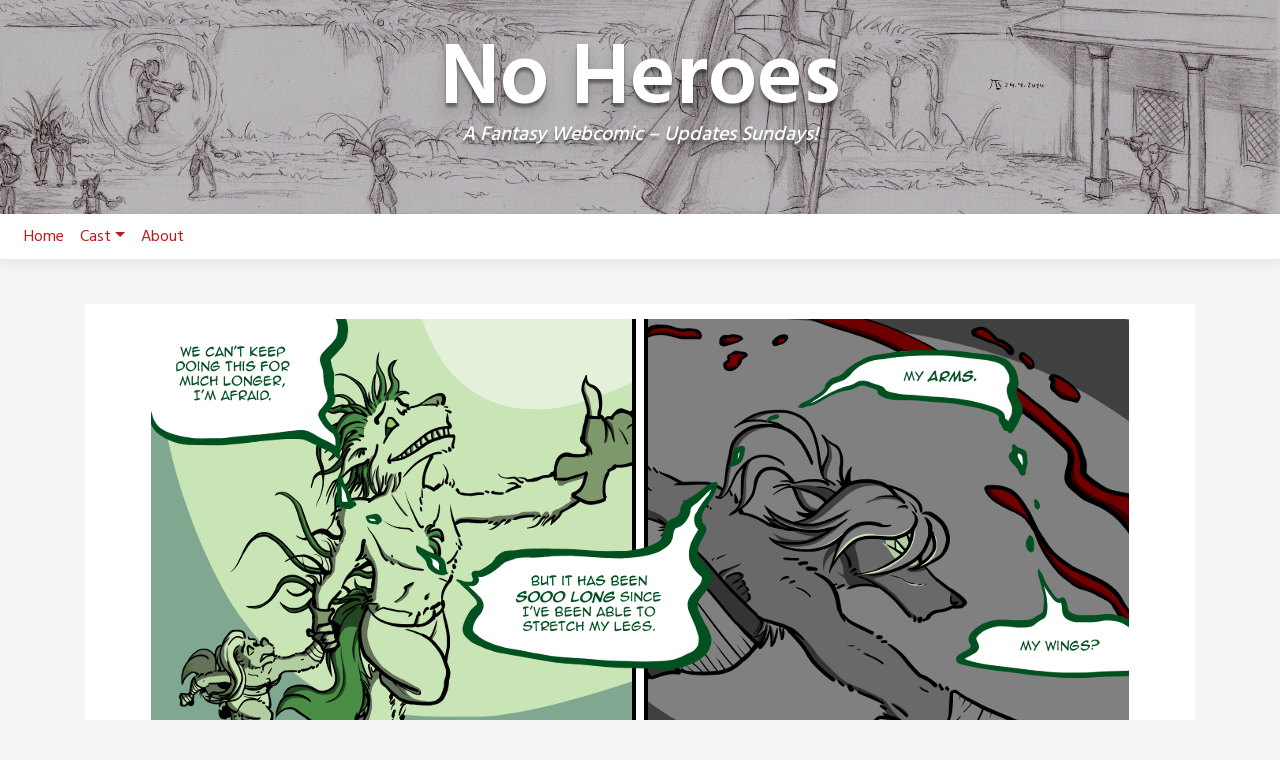

--- FILE ---
content_type: text/html; charset=UTF-8
request_url: https://noheroes-comic.com/comic/page436/
body_size: 13137
content:
<!doctype html>
<html lang="en-US">
<head>
	<meta charset="UTF-8">
	<meta name="viewport" content="width=device-width, initial-scale=1, shrink-to-fit=no">
	<link rel="profile" href="https://gmpg.org/xfn/11">

	<title>page436 &#8211; No Heroes</title>
<meta name='robots' content='max-image-preview:large' />
<link rel='dns-prefetch' href='//fonts.googleapis.com' />
<link rel="alternate" type="application/rss+xml" title="No Heroes &raquo; Feed" href="https://noheroes-comic.com/feed/" />
<link rel="alternate" type="application/rss+xml" title="No Heroes &raquo; Comments Feed" href="https://noheroes-comic.com/comments/feed/" />
<link rel="alternate" type="application/rss+xml" title="No Heroes &raquo; page436 Comments Feed" href="https://noheroes-comic.com/comic/page436/feed/" />
<link rel="alternate" title="oEmbed (JSON)" type="application/json+oembed" href="https://noheroes-comic.com/wp-json/oembed/1.0/embed?url=https%3A%2F%2Fnoheroes-comic.com%2Fcomic%2Fpage436%2F" />
<link rel="alternate" title="oEmbed (XML)" type="text/xml+oembed" href="https://noheroes-comic.com/wp-json/oembed/1.0/embed?url=https%3A%2F%2Fnoheroes-comic.com%2Fcomic%2Fpage436%2F&#038;format=xml" />
<style id='wp-img-auto-sizes-contain-inline-css' type='text/css'>
img:is([sizes=auto i],[sizes^="auto," i]){contain-intrinsic-size:3000px 1500px}
/*# sourceURL=wp-img-auto-sizes-contain-inline-css */
</style>
<style id='wp-emoji-styles-inline-css' type='text/css'>

	img.wp-smiley, img.emoji {
		display: inline !important;
		border: none !important;
		box-shadow: none !important;
		height: 1em !important;
		width: 1em !important;
		margin: 0 0.07em !important;
		vertical-align: -0.1em !important;
		background: none !important;
		padding: 0 !important;
	}
/*# sourceURL=wp-emoji-styles-inline-css */
</style>
<style id='wp-block-library-inline-css' type='text/css'>
:root{--wp-block-synced-color:#7a00df;--wp-block-synced-color--rgb:122,0,223;--wp-bound-block-color:var(--wp-block-synced-color);--wp-editor-canvas-background:#ddd;--wp-admin-theme-color:#007cba;--wp-admin-theme-color--rgb:0,124,186;--wp-admin-theme-color-darker-10:#006ba1;--wp-admin-theme-color-darker-10--rgb:0,107,160.5;--wp-admin-theme-color-darker-20:#005a87;--wp-admin-theme-color-darker-20--rgb:0,90,135;--wp-admin-border-width-focus:2px}@media (min-resolution:192dpi){:root{--wp-admin-border-width-focus:1.5px}}.wp-element-button{cursor:pointer}:root .has-very-light-gray-background-color{background-color:#eee}:root .has-very-dark-gray-background-color{background-color:#313131}:root .has-very-light-gray-color{color:#eee}:root .has-very-dark-gray-color{color:#313131}:root .has-vivid-green-cyan-to-vivid-cyan-blue-gradient-background{background:linear-gradient(135deg,#00d084,#0693e3)}:root .has-purple-crush-gradient-background{background:linear-gradient(135deg,#34e2e4,#4721fb 50%,#ab1dfe)}:root .has-hazy-dawn-gradient-background{background:linear-gradient(135deg,#faaca8,#dad0ec)}:root .has-subdued-olive-gradient-background{background:linear-gradient(135deg,#fafae1,#67a671)}:root .has-atomic-cream-gradient-background{background:linear-gradient(135deg,#fdd79a,#004a59)}:root .has-nightshade-gradient-background{background:linear-gradient(135deg,#330968,#31cdcf)}:root .has-midnight-gradient-background{background:linear-gradient(135deg,#020381,#2874fc)}:root{--wp--preset--font-size--normal:16px;--wp--preset--font-size--huge:42px}.has-regular-font-size{font-size:1em}.has-larger-font-size{font-size:2.625em}.has-normal-font-size{font-size:var(--wp--preset--font-size--normal)}.has-huge-font-size{font-size:var(--wp--preset--font-size--huge)}.has-text-align-center{text-align:center}.has-text-align-left{text-align:left}.has-text-align-right{text-align:right}.has-fit-text{white-space:nowrap!important}#end-resizable-editor-section{display:none}.aligncenter{clear:both}.items-justified-left{justify-content:flex-start}.items-justified-center{justify-content:center}.items-justified-right{justify-content:flex-end}.items-justified-space-between{justify-content:space-between}.screen-reader-text{border:0;clip-path:inset(50%);height:1px;margin:-1px;overflow:hidden;padding:0;position:absolute;width:1px;word-wrap:normal!important}.screen-reader-text:focus{background-color:#ddd;clip-path:none;color:#444;display:block;font-size:1em;height:auto;left:5px;line-height:normal;padding:15px 23px 14px;text-decoration:none;top:5px;width:auto;z-index:100000}html :where(.has-border-color){border-style:solid}html :where([style*=border-top-color]){border-top-style:solid}html :where([style*=border-right-color]){border-right-style:solid}html :where([style*=border-bottom-color]){border-bottom-style:solid}html :where([style*=border-left-color]){border-left-style:solid}html :where([style*=border-width]){border-style:solid}html :where([style*=border-top-width]){border-top-style:solid}html :where([style*=border-right-width]){border-right-style:solid}html :where([style*=border-bottom-width]){border-bottom-style:solid}html :where([style*=border-left-width]){border-left-style:solid}html :where(img[class*=wp-image-]){height:auto;max-width:100%}:where(figure){margin:0 0 1em}html :where(.is-position-sticky){--wp-admin--admin-bar--position-offset:var(--wp-admin--admin-bar--height,0px)}@media screen and (max-width:600px){html :where(.is-position-sticky){--wp-admin--admin-bar--position-offset:0px}}

/*# sourceURL=wp-block-library-inline-css */
</style><style id='global-styles-inline-css' type='text/css'>
:root{--wp--preset--aspect-ratio--square: 1;--wp--preset--aspect-ratio--4-3: 4/3;--wp--preset--aspect-ratio--3-4: 3/4;--wp--preset--aspect-ratio--3-2: 3/2;--wp--preset--aspect-ratio--2-3: 2/3;--wp--preset--aspect-ratio--16-9: 16/9;--wp--preset--aspect-ratio--9-16: 9/16;--wp--preset--color--black: #000000;--wp--preset--color--cyan-bluish-gray: #abb8c3;--wp--preset--color--white: #ffffff;--wp--preset--color--pale-pink: #f78da7;--wp--preset--color--vivid-red: #cf2e2e;--wp--preset--color--luminous-vivid-orange: #ff6900;--wp--preset--color--luminous-vivid-amber: #fcb900;--wp--preset--color--light-green-cyan: #7bdcb5;--wp--preset--color--vivid-green-cyan: #00d084;--wp--preset--color--pale-cyan-blue: #8ed1fc;--wp--preset--color--vivid-cyan-blue: #0693e3;--wp--preset--color--vivid-purple: #9b51e0;--wp--preset--gradient--vivid-cyan-blue-to-vivid-purple: linear-gradient(135deg,rgb(6,147,227) 0%,rgb(155,81,224) 100%);--wp--preset--gradient--light-green-cyan-to-vivid-green-cyan: linear-gradient(135deg,rgb(122,220,180) 0%,rgb(0,208,130) 100%);--wp--preset--gradient--luminous-vivid-amber-to-luminous-vivid-orange: linear-gradient(135deg,rgb(252,185,0) 0%,rgb(255,105,0) 100%);--wp--preset--gradient--luminous-vivid-orange-to-vivid-red: linear-gradient(135deg,rgb(255,105,0) 0%,rgb(207,46,46) 100%);--wp--preset--gradient--very-light-gray-to-cyan-bluish-gray: linear-gradient(135deg,rgb(238,238,238) 0%,rgb(169,184,195) 100%);--wp--preset--gradient--cool-to-warm-spectrum: linear-gradient(135deg,rgb(74,234,220) 0%,rgb(151,120,209) 20%,rgb(207,42,186) 40%,rgb(238,44,130) 60%,rgb(251,105,98) 80%,rgb(254,248,76) 100%);--wp--preset--gradient--blush-light-purple: linear-gradient(135deg,rgb(255,206,236) 0%,rgb(152,150,240) 100%);--wp--preset--gradient--blush-bordeaux: linear-gradient(135deg,rgb(254,205,165) 0%,rgb(254,45,45) 50%,rgb(107,0,62) 100%);--wp--preset--gradient--luminous-dusk: linear-gradient(135deg,rgb(255,203,112) 0%,rgb(199,81,192) 50%,rgb(65,88,208) 100%);--wp--preset--gradient--pale-ocean: linear-gradient(135deg,rgb(255,245,203) 0%,rgb(182,227,212) 50%,rgb(51,167,181) 100%);--wp--preset--gradient--electric-grass: linear-gradient(135deg,rgb(202,248,128) 0%,rgb(113,206,126) 100%);--wp--preset--gradient--midnight: linear-gradient(135deg,rgb(2,3,129) 0%,rgb(40,116,252) 100%);--wp--preset--font-size--small: 13px;--wp--preset--font-size--medium: 20px;--wp--preset--font-size--large: 36px;--wp--preset--font-size--x-large: 42px;--wp--preset--spacing--20: 0.44rem;--wp--preset--spacing--30: 0.67rem;--wp--preset--spacing--40: 1rem;--wp--preset--spacing--50: 1.5rem;--wp--preset--spacing--60: 2.25rem;--wp--preset--spacing--70: 3.38rem;--wp--preset--spacing--80: 5.06rem;--wp--preset--shadow--natural: 6px 6px 9px rgba(0, 0, 0, 0.2);--wp--preset--shadow--deep: 12px 12px 50px rgba(0, 0, 0, 0.4);--wp--preset--shadow--sharp: 6px 6px 0px rgba(0, 0, 0, 0.2);--wp--preset--shadow--outlined: 6px 6px 0px -3px rgb(255, 255, 255), 6px 6px rgb(0, 0, 0);--wp--preset--shadow--crisp: 6px 6px 0px rgb(0, 0, 0);}:where(.is-layout-flex){gap: 0.5em;}:where(.is-layout-grid){gap: 0.5em;}body .is-layout-flex{display: flex;}.is-layout-flex{flex-wrap: wrap;align-items: center;}.is-layout-flex > :is(*, div){margin: 0;}body .is-layout-grid{display: grid;}.is-layout-grid > :is(*, div){margin: 0;}:where(.wp-block-columns.is-layout-flex){gap: 2em;}:where(.wp-block-columns.is-layout-grid){gap: 2em;}:where(.wp-block-post-template.is-layout-flex){gap: 1.25em;}:where(.wp-block-post-template.is-layout-grid){gap: 1.25em;}.has-black-color{color: var(--wp--preset--color--black) !important;}.has-cyan-bluish-gray-color{color: var(--wp--preset--color--cyan-bluish-gray) !important;}.has-white-color{color: var(--wp--preset--color--white) !important;}.has-pale-pink-color{color: var(--wp--preset--color--pale-pink) !important;}.has-vivid-red-color{color: var(--wp--preset--color--vivid-red) !important;}.has-luminous-vivid-orange-color{color: var(--wp--preset--color--luminous-vivid-orange) !important;}.has-luminous-vivid-amber-color{color: var(--wp--preset--color--luminous-vivid-amber) !important;}.has-light-green-cyan-color{color: var(--wp--preset--color--light-green-cyan) !important;}.has-vivid-green-cyan-color{color: var(--wp--preset--color--vivid-green-cyan) !important;}.has-pale-cyan-blue-color{color: var(--wp--preset--color--pale-cyan-blue) !important;}.has-vivid-cyan-blue-color{color: var(--wp--preset--color--vivid-cyan-blue) !important;}.has-vivid-purple-color{color: var(--wp--preset--color--vivid-purple) !important;}.has-black-background-color{background-color: var(--wp--preset--color--black) !important;}.has-cyan-bluish-gray-background-color{background-color: var(--wp--preset--color--cyan-bluish-gray) !important;}.has-white-background-color{background-color: var(--wp--preset--color--white) !important;}.has-pale-pink-background-color{background-color: var(--wp--preset--color--pale-pink) !important;}.has-vivid-red-background-color{background-color: var(--wp--preset--color--vivid-red) !important;}.has-luminous-vivid-orange-background-color{background-color: var(--wp--preset--color--luminous-vivid-orange) !important;}.has-luminous-vivid-amber-background-color{background-color: var(--wp--preset--color--luminous-vivid-amber) !important;}.has-light-green-cyan-background-color{background-color: var(--wp--preset--color--light-green-cyan) !important;}.has-vivid-green-cyan-background-color{background-color: var(--wp--preset--color--vivid-green-cyan) !important;}.has-pale-cyan-blue-background-color{background-color: var(--wp--preset--color--pale-cyan-blue) !important;}.has-vivid-cyan-blue-background-color{background-color: var(--wp--preset--color--vivid-cyan-blue) !important;}.has-vivid-purple-background-color{background-color: var(--wp--preset--color--vivid-purple) !important;}.has-black-border-color{border-color: var(--wp--preset--color--black) !important;}.has-cyan-bluish-gray-border-color{border-color: var(--wp--preset--color--cyan-bluish-gray) !important;}.has-white-border-color{border-color: var(--wp--preset--color--white) !important;}.has-pale-pink-border-color{border-color: var(--wp--preset--color--pale-pink) !important;}.has-vivid-red-border-color{border-color: var(--wp--preset--color--vivid-red) !important;}.has-luminous-vivid-orange-border-color{border-color: var(--wp--preset--color--luminous-vivid-orange) !important;}.has-luminous-vivid-amber-border-color{border-color: var(--wp--preset--color--luminous-vivid-amber) !important;}.has-light-green-cyan-border-color{border-color: var(--wp--preset--color--light-green-cyan) !important;}.has-vivid-green-cyan-border-color{border-color: var(--wp--preset--color--vivid-green-cyan) !important;}.has-pale-cyan-blue-border-color{border-color: var(--wp--preset--color--pale-cyan-blue) !important;}.has-vivid-cyan-blue-border-color{border-color: var(--wp--preset--color--vivid-cyan-blue) !important;}.has-vivid-purple-border-color{border-color: var(--wp--preset--color--vivid-purple) !important;}.has-vivid-cyan-blue-to-vivid-purple-gradient-background{background: var(--wp--preset--gradient--vivid-cyan-blue-to-vivid-purple) !important;}.has-light-green-cyan-to-vivid-green-cyan-gradient-background{background: var(--wp--preset--gradient--light-green-cyan-to-vivid-green-cyan) !important;}.has-luminous-vivid-amber-to-luminous-vivid-orange-gradient-background{background: var(--wp--preset--gradient--luminous-vivid-amber-to-luminous-vivid-orange) !important;}.has-luminous-vivid-orange-to-vivid-red-gradient-background{background: var(--wp--preset--gradient--luminous-vivid-orange-to-vivid-red) !important;}.has-very-light-gray-to-cyan-bluish-gray-gradient-background{background: var(--wp--preset--gradient--very-light-gray-to-cyan-bluish-gray) !important;}.has-cool-to-warm-spectrum-gradient-background{background: var(--wp--preset--gradient--cool-to-warm-spectrum) !important;}.has-blush-light-purple-gradient-background{background: var(--wp--preset--gradient--blush-light-purple) !important;}.has-blush-bordeaux-gradient-background{background: var(--wp--preset--gradient--blush-bordeaux) !important;}.has-luminous-dusk-gradient-background{background: var(--wp--preset--gradient--luminous-dusk) !important;}.has-pale-ocean-gradient-background{background: var(--wp--preset--gradient--pale-ocean) !important;}.has-electric-grass-gradient-background{background: var(--wp--preset--gradient--electric-grass) !important;}.has-midnight-gradient-background{background: var(--wp--preset--gradient--midnight) !important;}.has-small-font-size{font-size: var(--wp--preset--font-size--small) !important;}.has-medium-font-size{font-size: var(--wp--preset--font-size--medium) !important;}.has-large-font-size{font-size: var(--wp--preset--font-size--large) !important;}.has-x-large-font-size{font-size: var(--wp--preset--font-size--x-large) !important;}
/*# sourceURL=global-styles-inline-css */
</style>

<style id='classic-theme-styles-inline-css' type='text/css'>
/*! This file is auto-generated */
.wp-block-button__link{color:#fff;background-color:#32373c;border-radius:9999px;box-shadow:none;text-decoration:none;padding:calc(.667em + 2px) calc(1.333em + 2px);font-size:1.125em}.wp-block-file__button{background:#32373c;color:#fff;text-decoration:none}
/*# sourceURL=/wp-includes/css/classic-themes.min.css */
</style>
<link rel='stylesheet' id='toocheke-companion-likes-css' href='https://noheroes-comic.com/wp-content/plugins/toocheke-companion/css/toocheke-likes.css?ver=6.9' type='text/css' media='all' />
<link rel='stylesheet' id='bs-css-css' href='https://noheroes-comic.com/wp-content/themes/toocheke/dist/css/bootstrap.min.css?ver=6.9' type='text/css' media='all' />
<link rel='stylesheet' id='bs-smartmenus-css' href='https://noheroes-comic.com/wp-content/themes/toocheke/dist/css/jquery.smartmenus.bootstrap-4.css?ver=6.9' type='text/css' media='all' />
<link rel='stylesheet' id='toocheke-font-awesome-css' href='https://noheroes-comic.com/wp-content/themes/toocheke/fonts/font-awesome/css/all.min.css?ver=1.1.8' type='text/css' media='all' />
<link rel='stylesheet' id='owl-carousel-css' href='https://noheroes-comic.com/wp-content/themes/toocheke/dist/css/owl.carousel.min.css?ver=6.9' type='text/css' media='all' />
<link rel='stylesheet' id='owl-theme-default-css' href='https://noheroes-comic.com/wp-content/themes/toocheke/dist/css/owl.theme.default.min.css?ver=6.9' type='text/css' media='all' />
<link rel='stylesheet' id='google-font-hind-css' href='//fonts.googleapis.com/css?family=Hind:regular,medium,bold,bolditalic,semibold' type='text/css' media='all' />
<link rel='stylesheet' id='toocheke-style-css' href='https://noheroes-comic.com/wp-content/themes/toocheke/style.css?ver=6.9' type='text/css' media='all' />
<style id='toocheke-style-inline-css' type='text/css'>

		/* Main Background Color */
			body, #comic-list>li:hover, .comment-respond{
				background-color: ##f5f5f5 !important;
		}
           .btn-outline-black:hover{
        color: ##f5f5f5 !important;
    }
	

		/* Sidebar Background, Links, Input Color */
			 #comic-list>li:hover a,  #comic-list>li:hover p, #side-bar #comic-list > li:hover a, #side-bar #comic-list > li:hover p, #comic-list>li>a:hover, .comic-navigation a:hover {
				color: #999999 ;
			}
            .form-group input:focus,
			input[type="text"]:focus,
			input[type="password"]:focus,
			input[type="email"]:focus,
			input[type="number"]:focus,
			input[type="tel"]:focus,
			input[type="url"]:focus,
			input[type="search"]:focus,
			textarea:focus,
			textarea.form-control:focus,
			select.form-control:focus {
				border: 1px solid #999999 !important;
			}

			.jumbotron, #side-bar, .page-numbers, .chip, .left-title:after, .series-rollover {
				background-color: #999999 !important;
			}
            .form-section h2 {
                border-bottom: 3px solid #999999 !important;
            }

			.current-post {
				border: 3px solid #999999 !important;
		}
		#home-scroll-container .ScrollTop:hover, #language-switch-container .SwitchLang:hover
		{
			background-color: #999999 !important;
		}
	

				/* Main Content Link Color */
				a,
                a:visited
					{
						color: #bf1818 ;
	}

	

				/* Navbar Link Color */
				.navbar-light .navbar-nav .nav-link, a.dropdown-item, #archive-menu li a {
									color: #bf1818;
				}
				.navbar-light .navbar-toggler .icon-bar{
					background-color: #bf1818;
				}

	

		/* Footer text Color */
		.footer {
	color: #939393  !important;
}
	

		/* Footer Link Color */
		.footer a, .footer a:hover, .footer a:focus, .footer a:active {
	color: #bf1818 !important;
}
	
/*# sourceURL=toocheke-style-inline-css */
</style>
<style id='toocheke-home-custom-style-inline-css' type='text/css'>

		@media (min-width: 992px){
			#content{
				margin-top: 60px !important;
			}
	}
	@media (max-width: 991px){
		main {
			margin-top: 0px;
		}
		#content{
			margin-top: 35px !important;
		}
}

		#comic-archive-list, #chapter-wrapper, #collection-wrapper, #series-wrapper, #blog-section {
			display: none !important;
				}
				#latest-comic {
					display: block !important;
						}
				
/*# sourceURL=toocheke-home-custom-style-inline-css */
</style>
<script type="text/javascript" src="https://noheroes-comic.com/wp-includes/js/jquery/jquery.min.js?ver=3.7.1" id="jquery-core-js"></script>
<script type="text/javascript" src="https://noheroes-comic.com/wp-includes/js/jquery/jquery-migrate.min.js?ver=3.4.1" id="jquery-migrate-js"></script>
<link rel="https://api.w.org/" href="https://noheroes-comic.com/wp-json/" /><link rel="EditURI" type="application/rsd+xml" title="RSD" href="https://noheroes-comic.com/xmlrpc.php?rsd" />
<meta name="generator" content="WordPress 6.9" />
<link rel="canonical" href="https://noheroes-comic.com/comic/page436/" />
<link rel='shortlink' href='https://noheroes-comic.com/?p=3079' />
<link rel='stylesheet' id='custom_stylesheet'  href='https://noheroes-comic.com/wp-content/uploads/css/custom_style.css' type='text/css' media='all' />
		<!-- This code is added by Analytify (8.0.1) https://analytify.io/ !-->
						<script async src="https://www.googletagmanager.com/gtag/js?id=G-E34ZTZHMTD"></script>
			<script>
			window.dataLayer = window.dataLayer || [];
			function gtag(){dataLayer.push(arguments);}
			gtag('js', new Date());

			const configuration = {"anonymize_ip":"false","forceSSL":"false","allow_display_features":"false","debug_mode":true};
			const gaID = 'G-E34ZTZHMTD';

			
			gtag('config', gaID, configuration);

			
			</script>

			<!-- This code is added by Analytify (8.0.1) !-->			<style type="text/css" id="toocheke-header-css">
					.site-header {

			/*
			 * No shorthand so the Customizer can override individual properties.
			 * @see https://core.trac.wordpress.org/ticket/31460
			 */
			background-image: url(https://noheroes-comic.com/wp-content/uploads/2023/03/cropped-Magierakademie_mittel-1.png);
			background-repeat: no-repeat;
			background-position: 50% 50%;
			-webkit-background-size: cover;
			-moz-background-size:    cover;
			-o-background-size:      cover;
			background-size:         cover;
		}

		@media screen and (min-width: 59.6875em) {
			body:before {

				/*
				 * No shorthand so the Customizer can override individual properties.
				 * @see https://core.trac.wordpress.org/ticket/31460
				 */
				background-image: url(https://noheroes-comic.com/wp-content/uploads/2023/03/cropped-Magierakademie_mittel-1.png);
				background-repeat: no-repeat;
				background-position: 100% 50%;
				-webkit-background-size: cover;
				-moz-background-size:    cover;
				-o-background-size:      cover;
				background-size:         cover;
				border-right: 0;
			}

			.site-header {
				background: transparent;
			}
		}
				</style>
		</head>

<body class="wp-singular comic-template-default single single-comic postid-3079 wp-theme-toocheke nosidebar">
<div id="page" class="site">
	<a class="skip-link screen-reader-text" href="#content">Skip to content</a>


<!-- START JUMBOTRON -->
<!-- START DESKTOP JUMBOTRON -->

         <div class="jumbotron-header jumbotron jumbotron-fluid d-none d-lg-flex jumbotron-top" style='background-image: url(https://noheroes-comic.com/wp-content/uploads/2023/03/cropped-Magierakademie_mittel-1.png)'>
		 		 <img class='jumbotron-img' src='https://noheroes-comic.com/wp-content/uploads/2023/03/cropped-Magierakademie_mittel-1.png' />		 		 
               <div class="comic-info col-md-12">
			   				<p class="site-title">No Heroes</p>
								<p class="site-description">
				A Fantasy Webcomic &#8211; Updates Sundays!				</p>
			
               </div>

			         </div>
		 <!-- END DESKTOP JUMBOTRON -->
		 <!-- START MOBILE JUMBOTRON -->

         <div class="jumbotron-header jumbotron jumbotron-fluid d-flex d-lg-none jumbotron-top" style='background-image: url(https://noheroes-comic.com/wp-content/uploads/2023/03/cropped-Magierakademie_mittel-1.png)'>
		 		 <img class='jumbotron-img' src='https://noheroes-comic.com/wp-content/uploads/2023/03/cropped-Magierakademie_mittel-1.png' />		 		 
               <div class="comic-info col-md-12">
			   				<p class="site-title">No Heroes</p>
								<p class="site-description">
				A Fantasy Webcomic &#8211; Updates Sundays!				</p>
			
               </div>

			         </div>
		 <!-- END MOBILE JUMBOTRON -->
         <!-- END JUMBOTRON -->
<header id="masthead" class="site-header header-below-jumbotron">



    <nav id="site-navigation" role="navigation"

        class="navbar navbar-expand-md  navbar-light bg-white "

        aria-label="Primary Menu">

        <button class="navbar-toggler collapsed" type="button" data-toggle="collapse" data-target="#bs4Navbar"

            aria-controls="bs4Navbar" aria-expanded="false" aria-label="Toggle navigation">

            <span class="icon-bar"></span>

            <span class="icon-bar"></span>

            <span class="icon-bar"></span>

        </button>

        
        


        <div id="bs4Navbar" class="collapse navbar-collapse"><ul id="main-menu" class="navbar-nav mr-auto"><li itemscope="itemscope" itemtype="https://www.schema.org/SiteNavigationElement" id="menu-item-3494" class="menu-item menu-item-type-custom menu-item-object-custom menu-item-home menu-item-3494 nav-item"><a title="Home" href="https://noheroes-comic.com/" class="nav-link">Home</a></li>
<li itemscope="itemscope" itemtype="https://www.schema.org/SiteNavigationElement" id="menu-item-3473" class="menu-item menu-item-type-post_type menu-item-object-page menu-item-has-children dropdown menu-item-3473 nav-item"><a title="Cast" href="#" data-toggle="dropdown" aria-haspopup="true" aria-expanded="false" class="dropdown-toggle nav-link" id="menu-item-dropdown-3473">Cast</a>
<ul class="dropdown-menu" aria-labelledby="menu-item-dropdown-3473" role="menu">
	<li itemscope="itemscope" itemtype="https://www.schema.org/SiteNavigationElement" id="menu-item-3496" class="menu-item menu-item-type-post_type menu-item-object-page menu-item-3496 nav-item"><a title="Full Cast List" href="https://noheroes-comic.com/cast/" class="dropdown-item">Full Cast List</a></li>
	<li itemscope="itemscope" itemtype="https://www.schema.org/SiteNavigationElement" id="menu-item-3474" class="menu-item menu-item-type-post_type menu-item-object-page menu-item-3474 nav-item"><a title="Katharina" href="https://noheroes-comic.com/cast/katharina/" class="dropdown-item">Katharina</a></li>
	<li itemscope="itemscope" itemtype="https://www.schema.org/SiteNavigationElement" id="menu-item-3475" class="menu-item menu-item-type-post_type menu-item-object-page menu-item-3475 nav-item"><a title="Shara" href="https://noheroes-comic.com/cast/shara/" class="dropdown-item">Shara</a></li>
	<li itemscope="itemscope" itemtype="https://www.schema.org/SiteNavigationElement" id="menu-item-3476" class="menu-item menu-item-type-post_type menu-item-object-page menu-item-3476 nav-item"><a title="Halen" href="https://noheroes-comic.com/cast/halen/" class="dropdown-item">Halen</a></li>
	<li itemscope="itemscope" itemtype="https://www.schema.org/SiteNavigationElement" id="menu-item-3477" class="menu-item menu-item-type-post_type menu-item-object-page menu-item-3477 nav-item"><a title="Alistair Coumi" href="https://noheroes-comic.com/cast/alistair-coumi/" class="dropdown-item">Alistair Coumi</a></li>
	<li itemscope="itemscope" itemtype="https://www.schema.org/SiteNavigationElement" id="menu-item-3478" class="menu-item menu-item-type-post_type menu-item-object-page menu-item-3478 nav-item"><a title="Aken" href="https://noheroes-comic.com/cast/aken/" class="dropdown-item">Aken</a></li>
	<li itemscope="itemscope" itemtype="https://www.schema.org/SiteNavigationElement" id="menu-item-3479" class="menu-item menu-item-type-post_type menu-item-object-page menu-item-3479 nav-item"><a title="Kshar" href="https://noheroes-comic.com/cast/kshar/" class="dropdown-item">Kshar</a></li>
	<li itemscope="itemscope" itemtype="https://www.schema.org/SiteNavigationElement" id="menu-item-3480" class="menu-item menu-item-type-post_type menu-item-object-page menu-item-3480 nav-item"><a title="Gregor Peck" href="https://noheroes-comic.com/cast/gregor-peck/" class="dropdown-item">Gregor Peck</a></li>
	<li itemscope="itemscope" itemtype="https://www.schema.org/SiteNavigationElement" id="menu-item-3481" class="menu-item menu-item-type-post_type menu-item-object-page menu-item-3481 nav-item"><a title="Lady Violet" href="https://noheroes-comic.com/cast/lady-violet/" class="dropdown-item">Lady Violet</a></li>
	<li itemscope="itemscope" itemtype="https://www.schema.org/SiteNavigationElement" id="menu-item-3482" class="menu-item menu-item-type-post_type menu-item-object-page menu-item-3482 nav-item"><a title="Ethkett" href="https://noheroes-comic.com/cast/ethkett/" class="dropdown-item">Ethkett</a></li>
	<li itemscope="itemscope" itemtype="https://www.schema.org/SiteNavigationElement" id="menu-item-3483" class="menu-item menu-item-type-post_type menu-item-object-page menu-item-3483 nav-item"><a title="Straw" href="https://noheroes-comic.com/cast/straw/" class="dropdown-item">Straw</a></li>
	<li itemscope="itemscope" itemtype="https://www.schema.org/SiteNavigationElement" id="menu-item-3484" class="menu-item menu-item-type-post_type menu-item-object-page menu-item-3484 nav-item"><a title="Slania of Elvarrh" href="https://noheroes-comic.com/cast/slania-of-elvarrh/" class="dropdown-item">Slania of Elvarrh</a></li>
	<li itemscope="itemscope" itemtype="https://www.schema.org/SiteNavigationElement" id="menu-item-3485" class="menu-item menu-item-type-post_type menu-item-object-page menu-item-3485 nav-item"><a title="Jester Book" href="https://noheroes-comic.com/cast/jester-book/" class="dropdown-item">Jester Book</a></li>
	<li itemscope="itemscope" itemtype="https://www.schema.org/SiteNavigationElement" id="menu-item-3486" class="menu-item menu-item-type-post_type menu-item-object-page menu-item-3486 nav-item"><a title="Ki’i’Mar" href="https://noheroes-comic.com/cast/kiimar/" class="dropdown-item">Ki’i’Mar</a></li>
	<li itemscope="itemscope" itemtype="https://www.schema.org/SiteNavigationElement" id="menu-item-3487" class="menu-item menu-item-type-post_type menu-item-object-page menu-item-3487 nav-item"><a title="Maq" href="https://noheroes-comic.com/cast/maq/" class="dropdown-item">Maq</a></li>
	<li itemscope="itemscope" itemtype="https://www.schema.org/SiteNavigationElement" id="menu-item-3488" class="menu-item menu-item-type-post_type menu-item-object-page menu-item-3488 nav-item"><a title="Chancellor Eshar" href="https://noheroes-comic.com/cast/chancellor-eshar/" class="dropdown-item">Chancellor Eshar</a></li>
	<li itemscope="itemscope" itemtype="https://www.schema.org/SiteNavigationElement" id="menu-item-3489" class="menu-item menu-item-type-post_type menu-item-object-page menu-item-3489 nav-item"><a title="Na’Ki" href="https://noheroes-comic.com/cast/naki/" class="dropdown-item">Na’Ki</a></li>
	<li itemscope="itemscope" itemtype="https://www.schema.org/SiteNavigationElement" id="menu-item-3490" class="menu-item menu-item-type-post_type menu-item-object-page menu-item-3490 nav-item"><a title="Pesh" href="https://noheroes-comic.com/cast/pesh/" class="dropdown-item">Pesh</a></li>
</ul>
</li>
<li itemscope="itemscope" itemtype="https://www.schema.org/SiteNavigationElement" id="menu-item-3491" class="menu-item menu-item-type-post_type menu-item-object-page menu-item-3491 nav-item"><a title="About" href="https://noheroes-comic.com/about/" class="nav-link">About</a></li>
<li class="nav-item menu-item comic-bookmark-item"> <a id="toocheke-go-to-bookmark" class="nav-link" href="javascript:;"><i class="fas fa-lg fa-bookmark"" aria-hidden="true"></i></a></li></ul></div>
    </nav>





</header><!-- #masthead -->
	<main role="main" class="site-main" id="main">
		<!--BELOW HEADER-->
				<!--./BELOW HEADER-->
         <!-- START MAIN CONTENT -->
         <div id="content" class="site-content">

		 <div id="inner-content-row" class="row">
<div id="inner-content" class="col-lg-12">
               <div id="comic" class="single-comic-wrapper">

					 
<div id="one-comic-option"><div id="spliced-comic"><span class="default-lang"><a href="https://noheroes-comic.com/comic/page437/" title="page437"><img fetchpriority="high" decoding="async" class="attachment-full size-full wp-post-image" src="https://noheroes-comic.com/wp-content/uploads/2021/07/page436.png" sizes="(max-width: 978px) 100vw, 978px" srcset="https://noheroes-comic.com/wp-content/uploads/2021/07/page436.png 978w, https://noheroes-comic.com/wp-content/uploads/2021/07/page436-162x300.png 162w, https://noheroes-comic.com/wp-content/uploads/2021/07/page436-552x1024.png 552w, https://noheroes-comic.com/wp-content/uploads/2021/07/page436-768x1424.png 768w, https://noheroes-comic.com/wp-content/uploads/2021/07/page436-828x1536.png 828w" alt="Rip and tear ..." width="978" height="1814" title="Rip and tear ...">
</a></span><span class="alt-lang"><a href="https://noheroes-comic.com/comic/page437/" title="page437"></a></span></div><div id="unspliced-comic"><span class="default-lang"><a href="https://noheroes-comic.com/comic/page437/" title="page437"></a></span><span class="alt-lang"><a href="https://noheroes-comic.com/comic/page437/" title="page437"></a></span></div></div><div id="transcript-wrapper" class="panel-group"><div class="panel"><div class="panel-heading"><h3 class="panel-title"><a data-toggle="collapse" href="#collapse-transcript">Transcript</a></h3> </div><div id="collapse-transcript" class="panel-collapse collapse"><div id="transcript" tabindex="-1" class="panel-body"><hr/>&lt;In Shara&#039;s head, Gideon is flying upwards and dragging Shara behind him&gt;<br />
Gideon: We can&#039;t keep doing this for much longer, I&#039;m afraid. But it has been SOOO LONG since I&#039;ve been able to stretch my legs. My ARMS. My wings?<br />
---<br />
&lt;Meanwhile on the outside, Shara is slaughtering thugs all over, while Katharina and Book are looking on in shock and/or horror&gt;<br />
Gideon: ... Can you even imagine TWO HUNDRED YEARS? Whatever appendage you can think of: I needed to stretch it.<br />
---<br />
&lt;In Shara&#039;s head, Gideon has grown into something bigger and is guiding her, while she happily lets it happen&gt;<br />
Gideon: I hope it doesn&#039;t bother you too much. Giving up control like that ... <br />
---<br />
&lt;Outside, Shara is holding up the last of the thugs, preparing to finish her off&gt;<br />
Shara: But we didn&#039;t have time to practice a more NUANCED APPROACH. Maybe next time.</div></div></div></div>
<footer class="entry-footer">
        <b>Characters</b>: <a href='https://noheroes-comic.com/comic-character/gideon/'>Gideon</a>, <a href='https://noheroes-comic.com/comic-character/jester/'>Jester Book</a>, <a href='https://noheroes-comic.com/comic-character/katharina/'>Katharina</a>, <a href='https://noheroes-comic.com/comic-character/shara/'>Shara</a><br/><b>Locations</b>: <a href='https://noheroes-comic.com/comic-location/the-great-jungle/'>The Great Jungle</a><br/></footer>

<div class="single-comic-navigation">
<a href="https://noheroes-comic.com/comic/start/" title="Start"><i class="fas fa-lg fa-step-backward"></i></a><a class="previous-comic" href="https://noheroes-comic.com/comic/page435/" title="page435"><i class="fas fa-lg fa-chevron-left"></i></a><a style="display:none" href="https://noheroes-comic.com/random?r=1280109645" title="Random Comic"><i class="fas fa-lg fa-random"></i></a>
<a style="display:none" href="https://noheroes-comic.com/comic" title="Archive"><i class="fas fa-lg fa-list"></i></i></a>
<a class="next-comic" href="https://noheroes-comic.com/comic/page437/" title="page437"><i class="fas fa-lg fa-chevron-right"></i></a><a href="https://noheroes-comic.com/comic/page656/" title="page656"><i class="fas fa-lg fa-step-forward"></i></a><div id="chapter-navigation">

                <h3>CHOOSE YOUR STARTING POINT</h3>
                      <div class="chapter-inline-dropdown">
	<select id="chapters-drodpown" onchange="document.location.href=this.options[this.selectedIndex].value" class="input-sm">
	<option value="">Select Chapter</option>
	<option value="https://noheroes-comic.com/comic/start/">Prologue</option><option value="https://noheroes-comic.com/comic/chapter-one/">I: Crossing Paths</option><option value="https://noheroes-comic.com/comic/chapter-two/">II: Survival Of The Fittest</option><option value="https://noheroes-comic.com/comic/chapter-three/">III: Echoes From The Past</option><option value="https://noheroes-comic.com/comic/chapter-four/">IV: Problems Yet To Come</option><option value="https://noheroes-comic.com/comic/chapter-five/">V: Into The Abyss</option><option value="https://noheroes-comic.com/comic/chapter-six/">VI: Like Flies</option><option value="https://noheroes-comic.com/comic/chapter-seven/">VII: Public Opinion</option><option value="https://noheroes-comic.com/comic/chapter-eight/">VIII: Ghennôm</option>	</select>
    </div>
	
</div>


                  


                 
                                   
                  <div id="comic-analytics" class="">
                                                     <a id="comic-bookmark" class="single-comic-bookmark" href="javascript:;">
<i class="far fa-lg fa-bookmark"></i>
</a>
                  </div>
</div>	  </div><!-- .single-comic-wrapper" -->
	  </div><!-- .col-lg-12" -->
	  </div><!-- .row -->
	  <div id="traditional-single-comic" class="row add-margin">
	  <div class="col-lg-8">
	  <div id="left-col">
	  <div id="left-content">
	  											              <div class="blog-wrapper">
											              <header class="entry-header">
														<span class="default-lang"><h1 class="entry-title">page436</h1></span><span class="alt-lang"><h1></h1></span>															<div class="entry-meta">
																<span class="posted-on">Posted on <a href="https://noheroes-comic.com/comic/page436/">25. July 2021</a></span><span class="byline"> by <a href="https://noheroes-comic.com/author/manuel/">manuel</a></span>															</div><!-- .entry-meta -->

													</header><!-- .entry-header -->
											              <article class="post type-post ">

											                       <span class="default-lang"><pre>Alt-text: "Rip and tear ..."</pre>
<p>Most of this page was drawn to <a href="https://www.youtube.com/watch?v=QFIKRwBoDNI">this soundtrack</a>.</p></span><span class="alt-lang"></span>											                     </article>
											              </div><!-- .blog-wrapper" -->
											        
															
<div class="comments-area" id="comments">

	
	
		<h2 class="comments-title">

			One thought on &ldquo;<span>page436</span>&rdquo;
		</h2><!-- .comments-title -->

		
		<ol class="medias py-md-5 my-md-5 px-sm-0 mx-sm-0">
		
		<li id="comment-1678" class="comment even thread-even depth-1  media">
			

			<div class="media-body card mt-3 " id="div-comment-1678">
				<div class="card-header hoverable">
					<div class="flex-center">
												<a href="" class="media-object float-left">
							<img alt='' src='https://secure.gravatar.com/avatar/6ada308be4257ffe62fde81f4ea99e227767abeaa9a03e06d0bfc3d3c32cb08d?s=50&#038;d=mm&#038;r=g' srcset='https://secure.gravatar.com/avatar/6ada308be4257ffe62fde81f4ea99e227767abeaa9a03e06d0bfc3d3c32cb08d?s=100&#038;d=mm&#038;r=g 2x' class='avatar avatar-50 photo comment_avatar rounded-circle' height='50' width='50' decoding='async'/>						</a>
												<h4 class="media-heading ">DotE</h4>
					</div>
					<div class="comment-metadata flex-center">
						<a class="hidden-xs-down" href="https://noheroes-comic.com/comic/page436/#comment-1678">
							<time class=" small btn btn-secondary chip" datetime="2021-07-29T07:55:44+02:00">
								07/29/2021,
								7:55							</time>
						</a>
						<ul class="list-inline">
														<li class=" reply-link list-inline-item btn btn-secondary chip"><a rel="nofollow" class="comment-reply-link" href="https://noheroes-comic.com/comic/page436/?replytocom=1678#respond" data-commentid="1678" data-postid="3079" data-belowelement="div-comment-1678" data-respondelement="respond" data-replyto="Reply to DotE" aria-label="Reply to DotE">Reply</a></li>						</ul>
					</div><!-- .comment-metadata -->
				</div>
				<div class="card-block warning-color">
									

					<div class="comment-content card-text">
						<p>&#8220;Loving would be easy if your colors were like my dreams, red gold and green, red gold and green &#8230;&#8221;</p>
					</div><!-- .comment-content -->
								
				<!-- </div> -->

			<!-- </div>		 -->
</li><!-- #comment-## -->
</ol><!-- .comment-list -->

		
	
	
			<div id="respond" class="comment-respond">
		<h3 id="reply-title" class="comment-reply-title">Leave a Reply <small><a rel="nofollow" id="cancel-comment-reply-link" href="/comic/page436/#respond" style="display:none;">Cancel reply</a></small></h3><form action="https://noheroes-comic.com/wp-comments-post.php" method="post" id="commentform" class="comment-form" name="commentForm" onsubmit="return validateForm();"><p class="comment-notes"><span id="email-notes">Your email address will not be published.</span> <span class="required-field-message">Required fields are marked <span class="required">*</span></span></p><div class="form-group"><label for="comment">Comment</label><span>*</span><textarea id="comment" class="form-control" name="comment" rows="3" aria-required="true"></textarea><p id="d3" class="text-danger"></p></div><input id="series_id" name="series_id" class="form-control" type="hidden" value="" />
<input id="require_name_email" name="require_name_email" class="form-control" type="hidden" value="1" />
<div class="form-group"><label for="author">Name</label> <span>*</span><input id="author" name="author" class="form-control" type="text" value="" size="30" aria-required='true' /><p id="d1" class="text-danger"></p></div>
<div class="form-group"><label for="email">Email</label> <span>*</span><input id="email" name="email" class="form-control" type="text" value="" size="30" aria-required='true' /><p id="d2" class="text-danger"></p></div>

<p class="form-submit"><input name="submit" type="submit" id="submit" class="btn btn-success btn-xs" value="Post Comment" /> <input type='hidden' name='comment_post_ID' value='3079' id='comment_post_ID' />
<input type='hidden' name='comment_parent' id='comment_parent' value='0' />
</p><p style="display: none;"><input type="hidden" id="akismet_comment_nonce" name="akismet_comment_nonce" value="ac653e6d91" /></p><p style="display: none !important;" class="akismet-fields-container" data-prefix="ak_"><label>&#916;<textarea name="ak_hp_textarea" cols="45" rows="8" maxlength="100"></textarea></label><input type="hidden" id="ak_js_1" name="ak_js" value="20"/><script>document.getElementById( "ak_js_1" ).setAttribute( "value", ( new Date() ).getTime() );</script></p></form>	</div><!-- #respond -->
	<p class="akismet_comment_form_privacy_notice">This site uses Akismet to reduce spam. <a href="https://akismet.com/privacy/" target="_blank" rel="nofollow noopener">Learn how your comment data is processed.</a></p>
		<script>
			/* basic javascript form validation */
			function validateForm() {
			var form 	=  document.forms["commentForm"];
				u 		=  form.require_name_email != undefined &&  form["require_name_email"].value === '1',
				v       =  form.author != undefined && form.email != undefined,
				x 		=  form.author != undefined ? form["author"].value : '',
				y 		= form.email != undefined ? form["email"].value : '',
				z 		= form["comment"].value,
				flag 	= true,
				d1 		= document.getElementById("d1"),
				d2 		= document.getElementById("d2"),
				d3 		= document.getElementById("d3");
			if (u && v && (x == null || x == "")) {
				d1.innerHTML = "Name is required";
				z = false;
			} else {
				d1.innerHTML = "";
			}

			if (u && v && (y == null || y == "" || (y.indexOf('@') == '-1'))) {
				d2.innerHTML = "Email is required";
				z = false;
			} else {
				d2.innerHTML = "";
			}

			if (z == null || z == "") {
				d3.innerHTML = "Comment is required";
				z = false;
			} else {
				d3.innerHTML = "";
			}

			if (z == false) {
				return false;
			}

		}
	</script>

</div><!-- #comments -->


</div><!-- #left-content -->
</div><!-- #left-col -->
</div><!-- $left_col_class -->


    <!--START SIDEBAR-->
 <div class="col-lg-4">
                  <div id="side-bar" class="secondary">
	<section id="text-8" class="widget widget_text"><h4 class="widget-title">Find the right comic page:</h4>			<div class="textwidget"><ul>
<li><strong><a href="https://noheroes-comic.com/comic/">View the comic archive.</a></strong></li>
</ul>
</div>
		</section><section id="search-3" class="widget widget_search"><form class="form-inline" id="searchform" role="search" method="get" action="https://noheroes-comic.com/">
	<input class="form-control search-control" id="s" name="s" type="text" placeholder="Search">
	<button class="btn btn-danger" type="submit">
		Search	</button>
</form></section><section id="text-4" class="widget widget_text"><h4 class="widget-title">Choose a chapter to start:</h4>			<div class="textwidget"></div>
		</section><section id="nav_menu-2" class="widget widget_nav_menu"><h4 class="widget-title">Other great webcomics:</h4><div class="menu-webcomic_list-container"><ul id="menu-webcomic_list" class="menu"><li id="menu-item-30" class="menu-item menu-item-type-custom menu-item-object-custom menu-item-30"><a href="http://questionablecontent.net">Questionable Content</a></li>
<li id="menu-item-31" class="menu-item menu-item-type-custom menu-item-object-custom menu-item-31"><a href="http://xkcd.com">XKCD</a></li>
<li id="menu-item-32" class="menu-item menu-item-type-custom menu-item-object-custom menu-item-32"><a href="http://girlswithslingshots.com">Girls with Slingshots</a></li>
<li id="menu-item-33" class="menu-item menu-item-type-custom menu-item-object-custom menu-item-33"><a href="http://samandfuzzy.com">Sam and Fuzzy</a></li>
<li id="menu-item-34" class="menu-item menu-item-type-custom menu-item-object-custom menu-item-34"><a href="http://penny-arcade.com/comic">Penny Arcade</a></li>
<li id="menu-item-35" class="menu-item menu-item-type-custom menu-item-object-custom menu-item-35"><a href="http://weregeek.com">Weregeek</a></li>
<li id="menu-item-36" class="menu-item menu-item-type-custom menu-item-object-custom menu-item-36"><a href="http://somethingpositive.net">Something Positive</a></li>
<li id="menu-item-37" class="menu-item menu-item-type-custom menu-item-object-custom menu-item-37"><a href="http://smbc-comics.com">Saturday Morning Breakfast Cereal</a></li>
<li id="menu-item-38" class="menu-item menu-item-type-custom menu-item-object-custom menu-item-38"><a href="http://dumbingofage.com">Dumbing of Age</a></li>
<li id="menu-item-39" class="menu-item menu-item-type-custom menu-item-object-custom menu-item-39"><a href="http://leftoversoup.com">Leftover Soup</a></li>
<li id="menu-item-40" class="menu-item menu-item-type-custom menu-item-object-custom menu-item-40"><a href="http://www.giantitp.com/comics/oots.html">Order of the Stick</a></li>
<li id="menu-item-41" class="menu-item menu-item-type-custom menu-item-object-custom menu-item-41"><a href="http://vgcats.com/comics">VGCats</a></li>
<li id="menu-item-42" class="menu-item menu-item-type-custom menu-item-object-custom menu-item-42"><a href="http://twokinds.keenspot.com">Two Kinds</a></li>
<li id="menu-item-43" class="menu-item menu-item-type-custom menu-item-object-custom menu-item-43"><a href="http://darthsanddroids.net">Darths and Droids</a></li>
<li id="menu-item-1181" class="menu-item menu-item-type-custom menu-item-object-custom menu-item-1181"><a href="http://www.gogetaroomie.com/">Go Get A Roomie</a></li>
<li id="menu-item-1056" class="menu-item menu-item-type-custom menu-item-object-custom menu-item-1056"><a href="https://shiniez.deviantart.com/">Sunstone</a></li>
<li id="menu-item-1057" class="menu-item menu-item-type-custom menu-item-object-custom menu-item-1057"><a href="http://oglaf.com/">Oglaf</a></li>
<li class="nav-item menu-item comic-bookmark-item"> <a id="toocheke-go-to-bookmark" class="nav-link" href="javascript:;"><i class="fas fa-lg fa-bookmark"" aria-hidden="true"></i></a></li></ul></div></section>    </div>
               </div>
               <!--END SIDEBAR-->
</div> <!--./End Row-->
</div><!--./End #content-->
         <!-- END MAIN CONTENT -->
		<!--ABOVE FOOTER-->
				<!--./ABOVE FOOTER-->
      </main>

	<footer class="footer">
		<div class="footer-info site-info">

					(c) No Heroes | Powered by Toocheke		</div><!-- .site-info -->
	</footer><!-- #colophon -->

	<div id="home-scroll-container">
               <a href="#" title="Scroll Top" class="ScrollTop">
               <i class="fas fa-lg fa-angle-double-up"></i>
               </a>
  </div>
  </div><!-- #page -->
<script type="speculationrules">
{"prefetch":[{"source":"document","where":{"and":[{"href_matches":"/*"},{"not":{"href_matches":["/wp-*.php","/wp-admin/*","/wp-content/uploads/*","/wp-content/*","/wp-content/plugins/*","/wp-content/themes/toocheke/*","/*\\?(.+)"]}},{"not":{"selector_matches":"a[rel~=\"nofollow\"]"}},{"not":{"selector_matches":".no-prefetch, .no-prefetch a"}}]},"eagerness":"conservative"}]}
</script>
<script type="text/javascript" src="https://noheroes-comic.com/wp-content/plugins/toocheke-companion/js/keyboard.js?ver=1.191" id="toocheke-keyboard-script-js"></script>
<script type="text/javascript" src="https://noheroes-comic.com/wp-content/plugins/toocheke-companion/js/bookmark.js?ver=1.191" id="toocheke-bookmark-script-js"></script>
<script type="text/javascript" id="toocheke-likes-js-extra">
/* <![CDATA[ */
var toochekeLikes = {"ajaxurl":"https://noheroes-comic.com/wp-admin/admin-ajax.php","like":"Like","unlike":"Unlike"};
//# sourceURL=toocheke-likes-js-extra
/* ]]> */
</script>
<script type="text/javascript" src="https://noheroes-comic.com/wp-content/plugins/toocheke-companion/js/likes.js?ver=1.191" id="toocheke-likes-js"></script>
<script type="text/javascript" src="https://noheroes-comic.com/wp-content/themes/toocheke/src/js/popper.min.js?ver=20240427" id="popper-js"></script>
<script type="text/javascript" src="https://noheroes-comic.com/wp-content/themes/toocheke/src/js/owl.carousel.min.js?ver=20240427" id="owl-carousel-js"></script>
<script type="text/javascript" src="https://noheroes-comic.com/wp-content/themes/toocheke/src/js/tether.min.js?ver=20240427" id="tether-js"></script>
<script type="text/javascript" src="https://noheroes-comic.com/wp-content/themes/toocheke/src/js/bootstrap.min.js?ver=20240427" id="bootstrap-js"></script>
<script type="text/javascript" src="https://noheroes-comic.com/wp-content/themes/toocheke/src/js/skip-link-focus-fix.js?ver=20240427" id="skip-link-focus-fix-js"></script>
<script type="text/javascript" src="https://noheroes-comic.com/wp-content/themes/toocheke/src/js/jquery.smartmenus.min.js?ver=20240427" id="jquery-smartmenus-js"></script>
<script type="text/javascript" src="https://noheroes-comic.com/wp-content/themes/toocheke/src/js/jquery.smartmenus.bootstrap-4.min.js?ver=20240427" id="jquery-smartmenus-bs4-js"></script>
<script type="text/javascript" src="https://noheroes-comic.com/wp-includes/js/clipboard.min.js?ver=2.0.11" id="clipboard-js"></script>
<script type="text/javascript" src="https://noheroes-comic.com/wp-content/themes/toocheke/src/js/functions.js?ver=20240427" id="toocheke-functions-js"></script>
<script type="text/javascript" src="https://noheroes-comic.com/wp-includes/js/comment-reply.min.js?ver=6.9" id="comment-reply-js" async="async" data-wp-strategy="async" fetchpriority="low"></script>
<script defer type="text/javascript" src="https://noheroes-comic.com/wp-content/plugins/akismet/_inc/akismet-frontend.js?ver=1763061887" id="akismet-frontend-js"></script>
<script id="wp-emoji-settings" type="application/json">
{"baseUrl":"https://s.w.org/images/core/emoji/17.0.2/72x72/","ext":".png","svgUrl":"https://s.w.org/images/core/emoji/17.0.2/svg/","svgExt":".svg","source":{"concatemoji":"https://noheroes-comic.com/wp-includes/js/wp-emoji-release.min.js?ver=6.9"}}
</script>
<script type="module">
/* <![CDATA[ */
/*! This file is auto-generated */
const a=JSON.parse(document.getElementById("wp-emoji-settings").textContent),o=(window._wpemojiSettings=a,"wpEmojiSettingsSupports"),s=["flag","emoji"];function i(e){try{var t={supportTests:e,timestamp:(new Date).valueOf()};sessionStorage.setItem(o,JSON.stringify(t))}catch(e){}}function c(e,t,n){e.clearRect(0,0,e.canvas.width,e.canvas.height),e.fillText(t,0,0);t=new Uint32Array(e.getImageData(0,0,e.canvas.width,e.canvas.height).data);e.clearRect(0,0,e.canvas.width,e.canvas.height),e.fillText(n,0,0);const a=new Uint32Array(e.getImageData(0,0,e.canvas.width,e.canvas.height).data);return t.every((e,t)=>e===a[t])}function p(e,t){e.clearRect(0,0,e.canvas.width,e.canvas.height),e.fillText(t,0,0);var n=e.getImageData(16,16,1,1);for(let e=0;e<n.data.length;e++)if(0!==n.data[e])return!1;return!0}function u(e,t,n,a){switch(t){case"flag":return n(e,"\ud83c\udff3\ufe0f\u200d\u26a7\ufe0f","\ud83c\udff3\ufe0f\u200b\u26a7\ufe0f")?!1:!n(e,"\ud83c\udde8\ud83c\uddf6","\ud83c\udde8\u200b\ud83c\uddf6")&&!n(e,"\ud83c\udff4\udb40\udc67\udb40\udc62\udb40\udc65\udb40\udc6e\udb40\udc67\udb40\udc7f","\ud83c\udff4\u200b\udb40\udc67\u200b\udb40\udc62\u200b\udb40\udc65\u200b\udb40\udc6e\u200b\udb40\udc67\u200b\udb40\udc7f");case"emoji":return!a(e,"\ud83e\u1fac8")}return!1}function f(e,t,n,a){let r;const o=(r="undefined"!=typeof WorkerGlobalScope&&self instanceof WorkerGlobalScope?new OffscreenCanvas(300,150):document.createElement("canvas")).getContext("2d",{willReadFrequently:!0}),s=(o.textBaseline="top",o.font="600 32px Arial",{});return e.forEach(e=>{s[e]=t(o,e,n,a)}),s}function r(e){var t=document.createElement("script");t.src=e,t.defer=!0,document.head.appendChild(t)}a.supports={everything:!0,everythingExceptFlag:!0},new Promise(t=>{let n=function(){try{var e=JSON.parse(sessionStorage.getItem(o));if("object"==typeof e&&"number"==typeof e.timestamp&&(new Date).valueOf()<e.timestamp+604800&&"object"==typeof e.supportTests)return e.supportTests}catch(e){}return null}();if(!n){if("undefined"!=typeof Worker&&"undefined"!=typeof OffscreenCanvas&&"undefined"!=typeof URL&&URL.createObjectURL&&"undefined"!=typeof Blob)try{var e="postMessage("+f.toString()+"("+[JSON.stringify(s),u.toString(),c.toString(),p.toString()].join(",")+"));",a=new Blob([e],{type:"text/javascript"});const r=new Worker(URL.createObjectURL(a),{name:"wpTestEmojiSupports"});return void(r.onmessage=e=>{i(n=e.data),r.terminate(),t(n)})}catch(e){}i(n=f(s,u,c,p))}t(n)}).then(e=>{for(const n in e)a.supports[n]=e[n],a.supports.everything=a.supports.everything&&a.supports[n],"flag"!==n&&(a.supports.everythingExceptFlag=a.supports.everythingExceptFlag&&a.supports[n]);var t;a.supports.everythingExceptFlag=a.supports.everythingExceptFlag&&!a.supports.flag,a.supports.everything||((t=a.source||{}).concatemoji?r(t.concatemoji):t.wpemoji&&t.twemoji&&(r(t.twemoji),r(t.wpemoji)))});
//# sourceURL=https://noheroes-comic.com/wp-includes/js/wp-emoji-loader.min.js
/* ]]> */
</script>

</body>
</html>


--- FILE ---
content_type: text/css
request_url: https://noheroes-comic.com/wp-content/uploads/css/custom_style.css
body_size: 334
content:
/* Companion Custom CSS over-rides for [ No Heroes ]:  -  */
/*
body.custom-background {
	background-size: cover !important;
}

#page {
	border-top: 10px solid #000;
	border-right: 30px solid #000;
	border-bottom: 10px solid #000;
	border-left: 30px solid #000;
}


#content-wrapper {
	border: none;
}

#comic img {
	margin-bottom: -3px;
}

div.comic-table {
	border-bottom: 10px solid #000;
}

p.copyright-info {
	color: #000;
}

p.copyright-info a {
	color: #444;
}

.entry hr {
	clear: both;
}
*/

.table-cast td {
	border: none !important;
}
.table-cast-4-cols td {
	width: 25%;
}
.table-cast td .button-cast-more {
	padding: 5px 20px;
	margin: 20px 0px;
    	display: block;
    	border: 1px solid #b00b00;
    	text-align: center;
    	border-radius: 5px;
    	width: 100px;
}
.table-cast td .button-cast-more:visited {
	border: 1px solid #600600;
}
.table-cast td .button-cast-more:hover {
	border: 1px solid #f00f00;
}

.columns-cast .wp-block-column {
	margin: 0px auto;
}
.columns-cast .wp-block-column > *:not(.wp-block-image) {
	padding-left: 5%;
	padding-right: 5%;
}
.columns-cast .button-small a {
	padding: 5px 15px;
}